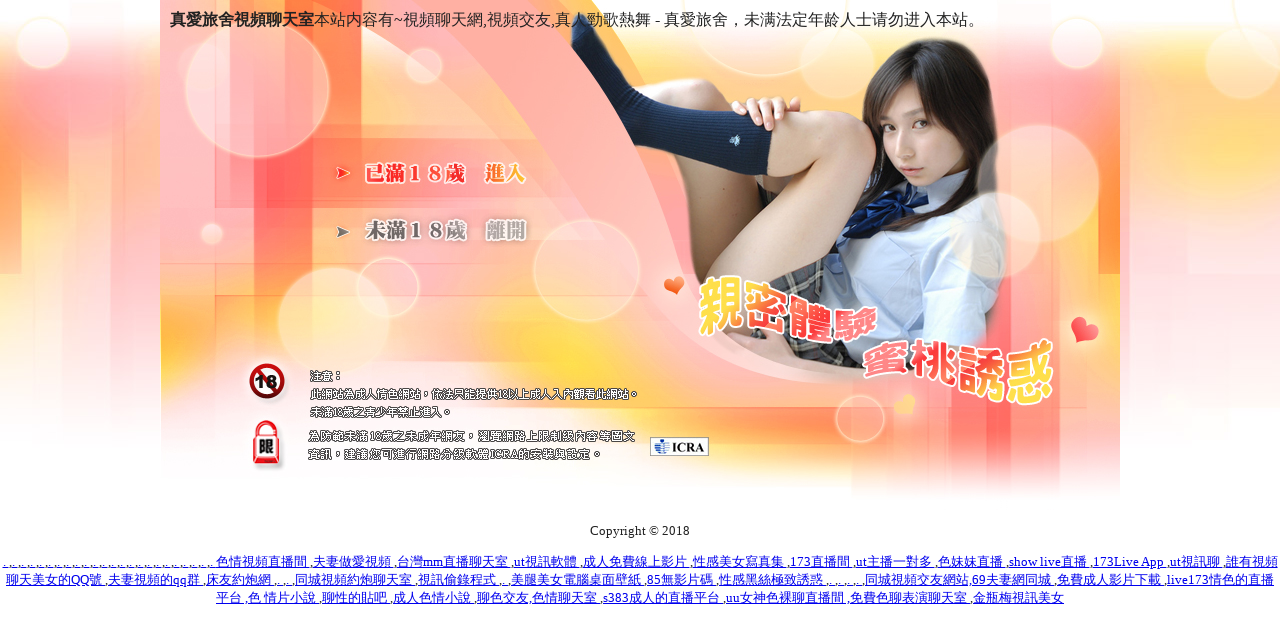

--- FILE ---
content_type: text/html; charset=UTF-8
request_url: http://1771886.yk895a.com/
body_size: 6568
content:
<html>
<head>
<title>真愛旅舍視頻聊天室</title>
<meta http-equiv="Content-Type" content="text/html; charset=utf-8" />
<META NAME="keywords" CONTENT="">
<meta name="description" content="視頻聊天網,視頻交友,真人勁歌熱舞 - 真愛旅舍">
<meta name="robots" content="all" />
<style type="text/css">

body {
margin:0; padding:0;
background:url(style/11/images/index_007_bg.jpg) repeat-x ; 
color:#222; 
font-size:10pt;
}
.ad_tag {padding:10px;}
.ad_tag a { color:#FFFF00; font-size:10pt; text-decoration:none;  }
.ad_tag a:hover{ color:#fff; }
</style>
<script type="text/JavaScript">
<!--
function MM_preloadImages() { //v3.0
  var d=document; if(d.images){ if(!d.MM_p) d.MM_p=new Array();
    var i,j=d.MM_p.length,a=MM_preloadImages.arguments; for(i=0; i<a.length; i++)
    if (a[i].indexOf("#")!=0){ d.MM_p[j]=new Image; d.MM_p[j++].src=a[i];}}
}

function MM_swapImgRestore() { //v3.0
  var i,x,a=document.MM_sr; for(i=0;a&&i<a.length&&(x=a[i])&&x.oSrc;i++) x.src=x.oSrc;
}

function MM_findObj(n, d) { //v4.01
  var p,i,x;  if(!d) d=document; if((p=n.indexOf("?"))>0&&parent.frames.length) {
    d=parent.frames[n.substring(p+1)].document; n=n.substring(0,p);}
  if(!(x=d[n])&&d.all) x=d.all[n]; for (i=0;!x&&i<d.forms.length;i++) x=d.forms[i][n];
  for(i=0;!x&&d.layers&&i<d.layers.length;i++) x=MM_findObj(n,d.layers[i].document);
  if(!x && d.getElementById) x=d.getElementById(n); return x;
}

function MM_swapImage() { //v3.0
  var i,j=0,x,a=MM_swapImage.arguments; document.MM_sr=new Array; for(i=0;i<(a.length-2);i+=3)
   if ((x=MM_findObj(a[i]))!=null){document.MM_sr[j++]=x; if(!x.oSrc) x.oSrc=x.src; x.src=a[i+2];}
}
//-->
</script>
</head>
<body bgcolor="#FFFFFF" leftmargin="0" topmargin="0" marginwidth="0" marginheight="0" onLoad="MM_preloadImages('style/11/images/index_007_2_03.jpg','style/11/images/index_007_2_06.jpg')">
<!-- ImageReady Slices (index_007.psd) -->
<table width="960" height="510" border="0" align="center" cellpadding="0" cellspacing="0" id="Table_01">
	<tr>
		<td height="149" colspan="3" valign="top" background="style/11/images/index_007_01.jpg" class="ad_tag">
		  <strong>真愛旅舍視頻聊天室</strong>本站内容有~視頻聊天網,視頻交友,真人勁歌熱舞 - 真愛旅舍，未满法定年龄人士请勿进入本站。</td>
	</tr>
	<tr>
		<td>
			<img src="style/11/images/index_007_02.jpg" width="161" height="46" alt=""></td>
		<td>
			<a href="http://www.c17nk.com/?FID=1441773"><img src="style/11/images/index_007_03.jpg" alt="" name="a" width="212" height="46" border="0" id="a" onMouseOver="MM_swapImage('a','','style/11/images/index_007_2_03.jpg',1)" onMouseOut="MM_swapImgRestore()"></a></td>
		<td>
			<img src="style/11/images/index_007_04.jpg" width="587" height="46" alt=""></td>
	</tr>
	<tr>
		<td>
			<img src="style/11/images/index_007_05.jpg" width="161" height="58" alt=""></td>
		<td>
			<a href=""><img src="style/11/images/index_007_06.jpg" alt="" name="b" width="212" height="58" border="0" id="b" onMouseOver="MM_swapImage('b','','style/11/images/index_007_2_06.jpg',1)" onMouseOut="MM_swapImgRestore()"></a></td>
		<td>
			<img src="style/11/images/index_007_07.jpg" width="587" height="58" alt=""></td>
	</tr>
	<tr>
		<td colspan="3">
			<img src="style/11/images/index_007_08.jpg" width="960" height="257" alt=""></td>
	</tr>
</table>
<div align="center">
  <p>Copyright © 2018<br>
    </p>
</div>
<div align="center">
<a href="http://appyy88.com">.
</a>,<a href="http://hufeee.com">.
</a>,<a href="http://www.ghh58.com">.
</a>,<a href="http://www.nkgb655.com">.
</a>,<a href="http://fhe57.com">.
</a>,<a href="http://j61y.com">.
</a>,<a href="http://vtt723.com">.
</a>,<a href="http://www.tgt35.com">.
</a>,<a href="http://amhe562.com">.
</a>,<a href="http://www.mas732.com">.
</a>,<a href="http://wuym559.com">.
</a>,<a href="http://www.geu593.com">.
</a>,<a href="http://173ut.com">.
</a>,<a href="http://stvx2.com">.
</a>,<a href="http://kgh56.com">.
</a>,<a href="http://yff792.com">.
</a>,<a href="http://www.uyk58.com">.
</a>,<a href="http://www.sk43d.com">.
</a>,<a href="http://utmimih.com">.
</a>,<a href="http://uybk647.com">.
</a>,<a href="http://tgm557.com">.
</a>,<a href="http://www.hy89yyy.com">.
</a>,<a href="http://www.yus098.com">.
</a>,<a href="http://uasm659.com">.
</a><a href="http://192524.av080mm.com">色情視頻直播間
</a>,<a href="http://191800.hku036.com">夫妻做愛視頻
</a>,<a href="http://174426.opllpp.com">台灣mm直播聊天室
</a>,<a href="http://190248.fswa33.com">ut視訊軟體
</a>,<a href="http://179614.qeqe321.com">成人免費線上影片
</a>,<a href="http://158670.xdxd666.com">性感美女寫真集
</a>,<a href="http://174288.hh68uu.com">173直播間
</a>,<a href="http://190281.hyy733.com">ut主播一對多
</a>,<a href="http://158644.klkll55.com">色妹妹直播
</a>,<a href="http://158770.ywwp68.com">show live直播
</a>,<a href="http://158412.m353w.com">173Live App
</a>,<a href="http://180203.k79e.com">ut視訊聊
</a>,<a href="http://u577.yk895a.com">誰有視頻聊天美女的QQ號
</a>,<a href="http://u19.gtyu22.com">夫妻視頻的qq群
</a>,<a href="http://u164.euhs447.com">床友約炮網
</a>,<a href="http://as66.ug95y.com">.
</a>,<a href="http://sa94.vaz437.com">.
</a>,<a href="http://p360.yfs362.com">同城視頻約炮聊天室
</a>,<a href="http://185716.gk895a.com">視訊偷錄程式
</a>,<a href="http://as99.vffass55.com">.
</a>,<a href="http://u138.euhs447.com">美腿美女電腦桌面壁紙
</a>,<a href="http://s191.agsw325.com">85無影片碼
</a>,<a href="http://s274.agse289.com">性感黑絲極致誘惑
</a>,<a href="http://as27.bt77m.com">.
</a>,<a href="http://yz26.mkg82.com">.
</a>,<a href="http://ex73.hye29.com">.
</a>,<a href="http://y769.mkf26.com">.
</a>,<a href="http://a461.bae568.com">同城視頻交友網站,69夫妻網同城
</a>,<a href="http://a614.mfeu939.com">免費成人影片下載
</a>,<a href="http://a26.kcu796.com">live173情色的直播平台 ,色 情片小說
</a>,<a href="http://185729.yuk26.com">聊性的貼吧
</a>,<a href="http://a644.ghgy567.com">成人色情小說
</a>,<a href="http://a153.ghgy567.com">聊色交友,色情聊天室
</a>,<a href="http://a358.ghgy567.com">s383成人的直播平台
</a>,<a href="http://a121.bnk368.com">uu女神色裸聊直播間 ,免費色聊表演聊天室
</a>,<a href="http://a183.fdht445.com">金瓶梅視訊美女
</a>
</div>
</body>

</html>